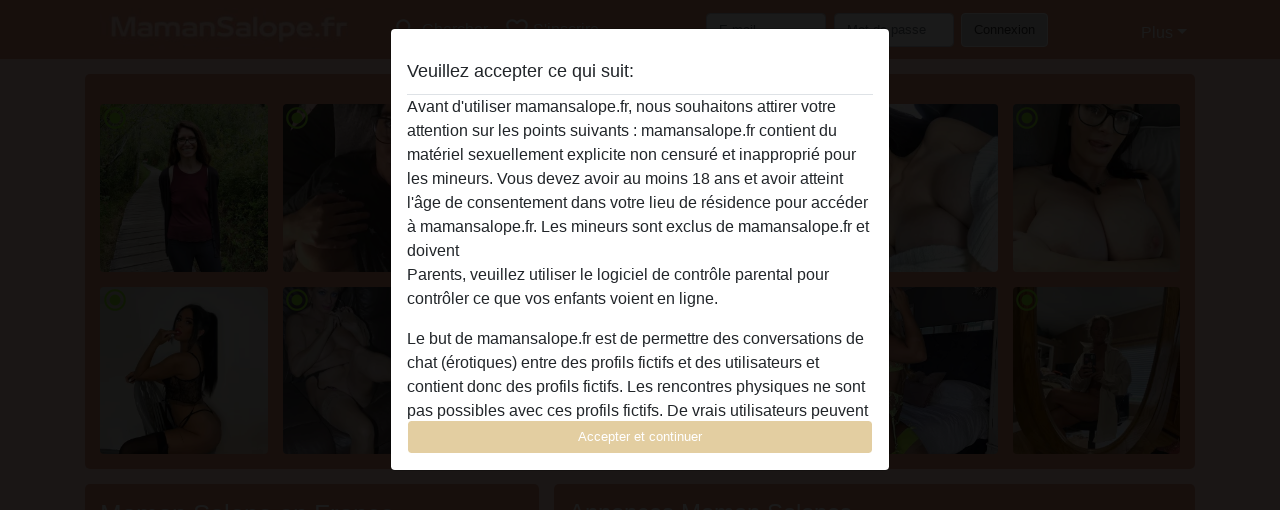

--- FILE ---
content_type: text/html; charset=UTF-8
request_url: https://mamansalope.fr/
body_size: 18855
content:
<!DOCTYPE html><html lang="fr"><head><meta http-equiv="Content-Type" content="text/html; charset=utf-8" /><meta name="language" content="fr" /><meta name="viewport" content="width=device-width, initial-scale=1, maximum-scale=5"><meta name="apple-mobile-web-app-capable" content="yes" /><meta name="mobile-web-app-capable" content="yes"><meta name="robots" content="index,follow" /><link rel="icon" href="/media/6-mam.png" type="image/x-icon" /><link rel="shortcut icon" href="/media/6-mam.png" type="image/x-icon" /><meta name="title" content="Maman Salope" /><meta name="description" content="Des Salopes de Mamies chaudes vous attendent ! Trouvez la Mamie la plus sexy sur mamansalope.fr ! Inscrivez-vous gratuitement dès maintenant !" /><meta name="csrf-param" content="_csrf"><meta name="csrf-token" content="q2juyWJe4-ZIjYCVgxeUR5Lu-NbSmyFSflNvut4uVRT4CtiQMAaJrTjE9ODgZeABp4i3krmiQjlGFgfDrxgdbQ=="><title>Maman Salope</title><script type="text/javascript">window.dataLayer = [[]];</script><!-- Global site tag (gtag.js) - Google Analytics --><script async defer src="https://www.googletagmanager.com/gtag/js?id=G-NCP0JM85C5"></script><script defer>
  window.dataLayer = window.dataLayer || [];
  function gtag(){dataLayer.push(arguments);}
  gtag('js', new Date());

  gtag('config', 'G-NCP0JM85C5');
</script><link href="/css/runtime/75_5.1.3.1.min.css?v=1737559675" rel="stylesheet">
<link href="/css/bundle.min.css?v=1766349463" rel="stylesheet"></head><body class="d-flex flex-column min-vh-100"><div id="splash-modal" class="modal fade" tabindex="-1" aria-hidden="true"><div class="modal-dialog"><div class="modal-content"><div class="modal-body"><div class="modal-header" style="padding-left: 0; padding-bottom: 0.25rem;"><h5>Veuillez accepter ce qui suit:</h5></div><div class="overflow-scroll" style="height: 325px"><p>Avant d'utiliser mamansalope.fr, nous souhaitons attirer votre attention sur les points suivants : mamansalope.fr contient du matériel sexuellement explicite non censuré et inapproprié pour les mineurs. Vous devez avoir au moins 18 ans et avoir atteint l'âge de consentement dans votre lieu de résidence pour accéder à mamansalope.fr. Les mineurs sont exclus de mamansalope.fr et doivent <a href="https://google.com">quitter ce site Web immédiatement en cliquant ici.</a> Parents, veuillez utiliser le logiciel de contrôle parental pour contrôler ce que vos enfants voient en ligne.</p><p>Le but de mamansalope.fr est de permettre des conversations de chat (érotiques) entre des profils fictifs et des utilisateurs et contient donc des profils fictifs. Les rencontres physiques ne sont pas possibles avec ces profils fictifs. De vrais utilisateurs peuvent également être trouvés sur le site Web. Afin de différencier ces utilisateurs, veuillez consulter la <a href="/site/page?view=faq">FAQ</a>.</p><p>Vous déclarez que les faits suivants sont exacts :
  <ul><li>J'ai au moins 18 ans et l'âge du consentement dans mon lieu de résidence.</li><li>Je ne redistribuerai aucun contenu de mamansalope.fr.</li><li>e n'autoriserai aucun mineur à accéder à mamansalope.fr ou à tout matériel qu'il contient.</li><li>Tout contenu que je consulte ou télécharge sur mamansalope.fr est destiné à mon usage personnel et je ne le montrerai pas à un mineur.</li><li>Je n'ai pas été contacté par les fournisseurs de ce matériel, et je choisis volontiers de le visualiser ou de le télécharger.</li><li>Je reconnais que mamansalope.fr inclut des profils fantastiques créés et exploités par le site Web qui peuvent communiquer avec moi à des fins promotionnelles et autres.</li><li>Je reconnais que les personnes apparaissant sur les photos de la page de destination ou dans les profils fictifs peuvent ne pas être des membres réels de mamansalope.fr et que certaines données sont fournies à titre d'illustration uniquement.</li><li>Je reconnais que mamansalope.fr 'enquête pas sur les antécédents de ses membres et que le site Web ne tente pas autrement de vérifier l'exactitude des déclarations faites par ses membres.</li></ul></p></div><button class="btn btn-primary form-control" data-bs-dismiss="modal">Accepter et continuer</button></div></div></div></div><div class="modal-backdrop pre show"></div><div id="header-img"></div><header class="navbar sticky-top navbar-expand-md header-image navbar-default navbar-dark" data-context="navigation"><nav class="container-lg"><button class="navbar-toggler" type="button" data-bs-toggle="collapse" data-bs-target="#navbarSupportedContent" aria-controls="navbarSupportedContent" aria-expanded="false" aria-label="Toggle navigation"
        onclick="$('.navbar-collapse#navbarUser').collapse('hide');"
        ><span class="navbar-toggler-icon"></span></button><a href="/" class="navbar-brand me-auto"><span id="logo-img"></span></a><div class="collapse navbar-collapse w-100" id="navbarSupportedContent"><form id="login-mobile-form" class="d-md-none" action="/user/credentials/form" method="post" style="text-align: right;"><input type="hidden" name="_csrf" value="q2juyWJe4-ZIjYCVgxeUR5Lu-NbSmyFSflNvut4uVRT4CtiQMAaJrTjE9ODgZeABp4i3krmiQjlGFgfDrxgdbQ=="><div class="field-loginform-email required" data-context="input-fields"><input type="email" id="loginform-email" class="form-control" name="LoginForm[email]" placeholder="E-mail" required autocomplete="username" aria-required="true"></div><div class="field-loginform-password required" data-context="input-fields"><input type="password" id="loginform-password" class="form-control" name="LoginForm[password]" placeholder="Mot de passe" required autocomplete="current-password" aria-required="true"></div><div class="field-loginform-submit"><button type="submit" class="btn btn-login form-control" name="login-button" data-context="btn-login">Connexion</button></div></form><ul id="main-nav" class="navbar-nav nav"><li class="nav-item" aria-label="Toggle search" onclick="$(&#039;.navbar-collapse#navbarSupportedContent,.navbar-collapse#navbarUser&#039;).collapse(&#039;hide&#039;); var myCollapse = document.getElementById(&#039;navSearch&#039;);
            myCollapse &amp;&amp; bootstrap.Collapse.getOrCreateInstance(myCollapse).toggle(); var searchBox = document.getElementById(&#039;search-box&#039;); searchBox &amp;&amp; bootstrap.Collapse.getOrCreateInstance(searchBox).toggle();"><a class="nav-link" href="#"><i class="material-icons">search</i><span>Chercher</span></a></li><li class="nav-item"><a class="nav-link" href="/inscrivez-vous"><i class="material-icons">favorite_border</i><span>S'inscrire</span></a></li><li class="d-none d-md-block d-lg-none nav-item"><a class="nav-link" href="/user/credentials/form"><i class="material-icons">login</i><span>Connexion</span></a></li><li class="d-md-none nav-item"><a class="nav-link" href="/user/credentials/request-reset"><i class="material-icons">vpn_key</i><span>Mot de passe oublié</span></a></li><li class="d-md-none nav-item"><a class="nav-link" href="/contact"><i class="material-icons">contact_mail</i><span>Contactez-nous</span></a></li></ul><form id="login-form-desktop" class="ms-auto d-none d-lg-flex" action="/user/credentials/form" method="post" style="text-align: right;"><input type="hidden" name="_csrf" value="q2juyWJe4-ZIjYCVgxeUR5Lu-NbSmyFSflNvut4uVRT4CtiQMAaJrTjE9ODgZeABp4i3krmiQjlGFgfDrxgdbQ=="><div class="field-loginform-desktop-email required" data-context="input-fields"><input type="email" id="loginform-desktop-email" class="form-control" name="LoginForm[email]" placeholder="E-mail" required autocomplete="username" aria-required="true"></div><div class="field-loginform-desktop-password required" data-context="input-fields"><input type="password" id="loginform-desktop-password" class="form-control" name="LoginForm[password]" placeholder="Mot de passe" required autocomplete="current-password" aria-required="true"></div><button type="submit" class="btn btn-login btn-block" name="login-button" data-context="btn-login">Connexion</button></form><ul id="w0" class="navbar-nav ms-auto nav"><li class="dropdown nav-item"><a id="navbarDropdownGuests" class="dropdown-toggle nav-link dropdown-toggle nav-link" href="#" role="button" data-toggle="dropstart" aria-expanded="false" aria-haspopup="true" data-bs-toggle="dropdown" aria-expanded="false">Plus</a><div id="w1" class="dropdown-menu-end dropdown-menu"><a class="dropdown-item" href="/user/credentials/form"><i class="material-icons">login</i> Connexion</a><a class="dropdown-item" href="/user/credentials/request-reset"><i class="material-icons">vpn_key</i>  Mot de passe oublié</a><a class="dropdown-item" href="/contact"><i class="material-icons">contact_mail</i> Contactez-nous</a></div></li></ul></div></nav></header><div class="stick-to-nav"><div class="container-lg collapse" id="navSearch"><div class="box mb-0 mt-2"><form id="nav-search" action="/resultats-de-recherche" method="GET" role="form"><div class="row"><div class="form-group col-lg-6 form-check mt-2 field-search-genders"><label class="form-label">Qui aimeriez-vous trouver?</label><input type="hidden" name="Search[genders]" value=""><div id="search-genders"><input type="checkbox" id="i0" class="btn-check" name="Search[genders][]" value="male"><label class="btn btn-outline-secondary" for="i0">Mâle</label><input type="checkbox" id="i1" class="btn-check" name="Search[genders][]" value="female" checked><label class="btn btn-outline-secondary" for="i1">Femelle</label><input type="checkbox" id="i2" class="btn-check" name="Search[genders][]" value="couple"><label class="btn btn-outline-secondary" for="i2">Couple</label><input type="checkbox" id="i3" class="btn-check" name="Search[genders][]" value="shemale"><label class="btn btn-outline-secondary" for="i3">Transexuelle</label><div class="invalid-feedback"></div></div><div class="invalid-feedback"></div></div><div class="form-group col-lg-6 form-check mt-2 field-search-agegroups"><label class="form-label">Quel âge?</label><input type="hidden" name="Search[agegroups]" value=""><div id="search-agegroups"><input type="checkbox" id="i4" class="btn-check" name="Search[agegroups][]" value="18-25"><label class="btn btn-outline-secondary" for="i4">18-25</label><input type="checkbox" id="i5" class="btn-check" name="Search[agegroups][]" value="26-35"><label class="btn btn-outline-secondary" for="i5">26-35</label><input type="checkbox" id="i6" class="btn-check" name="Search[agegroups][]" value="36-54"><label class="btn btn-outline-secondary" for="i6">36-54</label><input type="checkbox" id="i7" class="btn-check" name="Search[agegroups][]" value="55+"><label class="btn btn-outline-secondary" for="i7">55+</label><div class="invalid-feedback"></div></div><div class="invalid-feedback"></div></div></div><div class="row mb-3"><div class="col-6 form-group field-nav-search-province"><label class="form-label" for="nav-search-province">Où?</label><select id="nav-search-province" class="form-select" name="Search[province]"><option value="">Tout</option><option value="FR">France</option><optgroup label="France"><option value="FR-01">Ain</option><option value="FR-02">Aisne</option><option value="FR-03">Allier</option><option value="FR-04">Alpes-de-Haute-Provence</option><option value="FR-05">Hautes-Alpes</option><option value="FR-06">Alpes-Maritimes</option><option value="FR-07">Ardèche</option><option value="FR-08">Ardennes</option><option value="FR-09">Ariège</option><option value="FR-10">Aube</option><option value="FR-11">Aude</option><option value="FR-12">Aveyron</option><option value="FR-13">Bouches-du-Rhône</option><option value="FR-14">Calvados</option><option value="FR-15">Cantal</option><option value="FR-16">Charente</option><option value="FR-17">Charente-Maritime</option><option value="FR-18">Cher</option><option value="FR-19">Corrèze</option><option value="FR-21">Côte-d&#039;Or</option><option value="FR-22">Côtes-d&#039;Armor</option><option value="FR-23">Creuse</option><option value="FR-24">Dordogne</option><option value="FR-25">Doubs</option><option value="FR-26">Drôme</option><option value="FR-27">Eure</option><option value="FR-28">Eure-et-Loir</option><option value="FR-29">Finistère</option><option value="FR-2A">Corse-du-Sud</option><option value="FR-2B">Haute-Corse</option><option value="FR-30">Gard</option><option value="FR-31">Haute-Garonne</option><option value="FR-32">Gers</option><option value="FR-33">Gironde</option><option value="FR-34">Hérault</option><option value="FR-35">Ille-et-Vilaine</option><option value="FR-36">Indre</option><option value="FR-37">Indre-et-Loire</option><option value="FR-38">Isère</option><option value="FR-39">Jura</option><option value="FR-40">Landes</option><option value="FR-41">Loir-et-Cher</option><option value="FR-42">Loire</option><option value="FR-43">Haute-Loire</option><option value="FR-44">Loire-Atlantique</option><option value="FR-45">Loiret</option><option value="FR-46">Lot</option><option value="FR-47">Lot-et-Garonne</option><option value="FR-48">Lozère</option><option value="FR-49">Maine-et-Loire</option><option value="FR-50">Manche</option><option value="FR-51">Marne</option><option value="FR-52">Haute-Marne</option><option value="FR-53">Mayenne</option><option value="FR-54">Meurthe-et-Moselle</option><option value="FR-55">Meuse</option><option value="FR-56">Morbihan</option><option value="FR-57">Moselle</option><option value="FR-58">Nièvre</option><option value="FR-59">Nord</option><option value="FR-60">Oise</option><option value="FR-61">Orne</option><option value="FR-62">Pas-de-Calais</option><option value="FR-63">Puy-de-Dôme</option><option value="FR-64">Pyrénées-Atlantiques</option><option value="FR-65">Hautes-Pyrénées</option><option value="FR-66">Pyrénées-Orientales</option><option value="FR-67">Bas-Rhin</option><option value="FR-68">Haut-Rhin</option><option value="FR-69">Rhône</option><option value="FR-70">Haute-Saône</option><option value="FR-71">Saône-et-Loire</option><option value="FR-72">Sarthe</option><option value="FR-73">Savoie</option><option value="FR-74">Haute-Savoie</option><option value="FR-75">Paris</option><option value="FR-76">Seine-Maritime</option><option value="FR-77">Seine-et-Marne</option><option value="FR-78">Yvelines</option><option value="FR-79">Deux-Sèvres</option><option value="FR-80">Somme</option><option value="FR-81">Tarn</option><option value="FR-82">Tarn-et-Garonne</option><option value="FR-83">Var</option><option value="FR-84">Vaucluse</option><option value="FR-85">Vendée</option><option value="FR-86">Vienne</option><option value="FR-87">Haute-Vienne</option><option value="FR-88">Vosges</option><option value="FR-89">Yonne</option><option value="FR-90">Territoire de Belfort</option><option value="FR-91">Essonne</option><option value="FR-92">Hauts-de-Seine</option><option value="FR-93">Seine-Saint-Denis</option><option value="FR-94">Val-de-Marne</option><option value="FR-95">Val-d&#039;Oise</option><option value="FR-C">Auvergne</option><option value="FR-N">Midi-Pyrénées</option><option value="FR-V">Rhône-Alpes</option></optgroup></select><div class="invalid-feedback"></div></div><div class="col-6 form-group field-nav-search-town"><label class="form-label" for="nav-search-town">Quelle ville?</label><select id="nav-search-town" class="form-select" name="Search[town]"><option value="">Tout</option><option value="Aalsmeer">Aalsmeer</option><option value="Alkmaar">Alkmaar</option><option value="Amstelveen">Amstelveen</option><option value="Amsterdam">Amsterdam</option><option value="Anna Paulowna">Anna Paulowna</option><option value="Badhoevendorp">Badhoevendorp</option><option value="Bergen">Bergen</option><option value="Beverwijk">Beverwijk</option><option value="Blaricum">Blaricum</option><option value="Bloemendaal">Bloemendaal</option><option value="Bussum">Bussum</option><option value="Castricum">Castricum</option><option value="Den Helder">Den Helder</option><option value="Diemen">Diemen</option><option value="Edam">Edam</option><option value="Enkhuizen">Enkhuizen</option><option value="Haarlem">Haarlem</option><option value="Heemskerk">Heemskerk</option><option value="Heemstede">Heemstede</option><option value="Heerhugowaard">Heerhugowaard</option><option value="Heiloo">Heiloo</option><option value="Hilversum">Hilversum</option><option value="Hoofddorp">Hoofddorp</option><option value="Hoorn">Hoorn</option><option value="Huizen">Huizen</option><option value="Julianadorp">Julianadorp</option><option value="Landsmeer">Landsmeer</option><option value="Langedijk">Langedijk</option><option value="Laren">Laren</option><option value="Medemblik">Medemblik</option><option value="Middenbeemster">Middenbeemster</option><option value="Monnickendam">Monnickendam</option><option value="Naarden">Naarden</option><option value="Nieuw-Vennep">Nieuw-Vennep</option><option value="Oostzaan">Oostzaan</option><option value="Opmeer">Opmeer</option><option value="Ouderkerk aan de Amstel">Ouderkerk aan de Amstel</option><option value="Oudorp">Oudorp</option><option value="Purmerend">Purmerend</option><option value="Rozenburg">Rozenburg</option><option value="Schagen">Schagen</option><option value="Texel">Texel</option><option value="Uitgeest">Uitgeest</option><option value="Uithoorn">Uithoorn</option><option value="Velsen">Velsen</option><option value="Volendam">Volendam</option><option value="Weesp">Weesp</option><option value="Wormer">Wormer</option><option value="Zaanstad">Zaanstad</option><option value="Zandvoort">Zandvoort</option><option value="Zwanenburg">Zwanenburg</option></select><div class="invalid-feedback"></div></div></div><div class="row"><div class="col-lg-6"><div class="col-12 field-nav-search-online"><div class="form-check form-switch"><input type="hidden" name="Search[online]" value="0"><input type="checkbox" id="nav-search-online" class="form-check-input" name="Search[online]" value="1" role="switch"><label class="form-check-label" for="nav-search-online">En ligne seulement?</label><div class="invalid-feedback"></div></div></div><div class="col-12 field-nav-search-picture-only"><div class="form-check form-switch"><input type="hidden" name="Search[pictureOnly]" value="0"><input type="checkbox" id="nav-search-picture-only" class="form-check-input" name="Search[pictureOnly]" value="1" role="switch"><label class="form-check-label" for="nav-search-picture-only">Image seulement?</label><div class="invalid-feedback"></div></div></div></div><div class="col-lg-6 field-nav-search-nickname"><label class="form-label" for="nav-search-nickname">Ou rechercher par nickname</label><input type="text" id="nav-search-nickname" class="form-control" name="Search[nickname]"><div class="invalid-feedback"></div></div></div><button type="submit" class="form-control btn btn-lg btn-primary mt-3" data-context="btn-primary"><i class="material-icons">search</i> Trouve maintenant!</button></form></div></div></div><main class="container-lg" id="wrap"><div class="row"><div class="col-md-12"><div class="box" data-context="box"><div id="w0" class="thumbnails row"><div class="col-md-2 col-6"><a class="has-thumbnail" href="https://mamansalope.fr/france/gironde/1004154-50-funandlust" alt="funandlust de Gironde, France" data-context="images" data-index="0"><picture class="thumbnail"><source type="image/webp" srcset="https://mamansalope.fr/pictures/360/funandlust-11135.webp"><source type="image/jpeg" srcset="https://mamansalope.fr/pictures/360/funandlust-11135.jpg"><img src="https://mamansalope.fr/pictures/360/funandlust-11135.jpg" alt="funandlust de Gironde, France" loading="lazy"></picture><i class="material-icons online">radio_button_checked</i></a></div><div class="col-md-2 col-6"><a class="has-thumbnail" href="https://mamansalope.fr/france/gironde/1005064-50-twolonglegs" alt="twolonglegs de Gironde, France" data-context="images" data-index="1"><picture class="thumbnail"><source type="image/webp" srcset="https://mamansalope.fr/pictures/360/twolonglegs-85483.webp"><source type="image/jpeg" srcset="https://mamansalope.fr/pictures/360/twolonglegs-85483.jpg"><img src="https://mamansalope.fr/pictures/360/twolonglegs-85483.jpg" alt="twolonglegs de Gironde, France" loading="lazy"></picture><i class="material-icons online">radio_button_checked</i></a></div><div class="col-md-2 col-6"><a class="has-thumbnail" href="https://mamansalope.fr/france/loire-atlantique/1002167-36-cherrylips" alt="cherrylips de Loire-Atlantique, France" data-context="images" data-index="2"><picture class="thumbnail"><source type="image/webp" srcset="https://mamansalope.fr/pictures/360/cherrylips-66021.webp"><source type="image/jpeg" srcset="https://mamansalope.fr/pictures/360/cherrylips-66021.jpg"><img src="https://mamansalope.fr/pictures/360/cherrylips-66021.jpg" alt="cherrylips de Loire-Atlantique, France" loading="lazy"></picture><i class="material-icons online">radio_button_checked</i></a></div><div class="col-md-2 col-6"><a class="has-thumbnail" href="https://mamansalope.fr/france/paris/1003474-38-golddust" alt="golddust de Paris, France" data-context="images" data-index="3"><picture class="thumbnail"><source type="image/webp" srcset="https://mamansalope.fr/pictures/360/golddust-31428.webp"><source type="image/jpeg" srcset="https://mamansalope.fr/pictures/360/golddust-31428.jpg"><img src="https://mamansalope.fr/pictures/360/golddust-31428.jpg" alt="golddust de Paris, France" loading="lazy"></picture><i class="material-icons online">radio_button_checked</i></a></div><div class="col-md-2 col-6"><a class="has-thumbnail" href="https://mamansalope.fr/france/indre-et-loire/1004447-47-chiennefolle" alt="ChienneFolle de Indre-et-Loire, France" data-context="images" data-index="4"><picture class="thumbnail"><source type="image/webp" srcset="https://mamansalope.fr/pictures/360/ChienneFolle-17815.webp"><source type="image/jpeg" srcset="https://mamansalope.fr/pictures/360/ChienneFolle-17815.jpg"><img src="https://mamansalope.fr/pictures/360/ChienneFolle-17815.jpg" alt="ChienneFolle de Indre-et-Loire, France" loading="lazy"></picture><i class="material-icons online">radio_button_checked</i></a></div><div class="col-md-2 col-6"><a class="has-thumbnail" href="https://mamansalope.fr/france/gironde/1003089-35-joubertbitch" alt="JoubertBitch de Gironde, France" data-context="images" data-index="5"><picture class="thumbnail"><source type="image/webp" srcset="https://mamansalope.fr/pictures/360/JoubertBitch-56359.webp"><source type="image/jpeg" srcset="https://mamansalope.fr/pictures/360/JoubertBitch-56359.jpg"><img src="https://mamansalope.fr/pictures/360/JoubertBitch-56359.jpg" alt="JoubertBitch de Gironde, France" loading="lazy"></picture><i class="material-icons online">radio_button_checked</i></a></div><div class="col-md-2 col-6"><a class="has-thumbnail" href="https://mamansalope.fr/france/gironde/1002699-36-deessedusexe" alt="DeesseDuSexe de Gironde, France" data-context="images" data-index="6"><picture class="thumbnail"><source type="image/webp" srcset="https://mamansalope.fr/pictures/360/DeesseDuSexe-73586.webp"><source type="image/jpeg" srcset="https://mamansalope.fr/pictures/360/DeesseDuSexe-73586.jpg"><img src="https://mamansalope.fr/pictures/360/DeesseDuSexe-73586.jpg" alt="DeesseDuSexe de Gironde, France" loading="lazy"></picture><i class="material-icons online">radio_button_checked</i></a></div><div class="col-md-2 col-6"><a class="has-thumbnail" href="https://mamansalope.fr/france/paris/1003654-60-crazzydanielle" alt="crazzyDanielle de Paris, France" data-context="images" data-index="7"><picture class="thumbnail"><source type="image/webp" srcset="https://mamansalope.fr/pictures/360/crazzyDanielle-06596.webp"><source type="image/jpeg" srcset="https://mamansalope.fr/pictures/360/crazzyDanielle-06596.jpg"><img src="https://mamansalope.fr/pictures/360/crazzyDanielle-06596.jpg" alt="crazzyDanielle de Paris, France" loading="lazy"></picture><i class="material-icons online">radio_button_checked</i></a></div><div class="col-md-2 col-6"><a class="has-thumbnail" href="https://mamansalope.fr/france/aube/1003947-49-temtptingdarklips" alt="temtptingdarklips de Aube, France" data-context="images" data-index="8"><picture class="thumbnail"><source type="image/webp" srcset="https://mamansalope.fr/pictures/360/temtptingdarklips-75686.webp"><source type="image/jpeg" srcset="https://mamansalope.fr/pictures/360/temtptingdarklips-75686.jpg"><img src="https://mamansalope.fr/pictures/360/temtptingdarklips-75686.jpg" alt="temtptingdarklips de Aube, France" loading="lazy"></picture><i class="material-icons online">radio_button_checked</i></a></div><div class="col-md-2 col-6"><a class="has-thumbnail" href="https://mamansalope.fr/france/hauts-de-seine/1003906-47-morekissesplease" alt="morekissesplease de Hauts-de-Seine, France" data-context="images" data-index="9"><picture class="thumbnail"><source type="image/webp" srcset="https://mamansalope.fr/pictures/360/morekissesplease-60307.webp"><source type="image/jpeg" srcset="https://mamansalope.fr/pictures/360/morekissesplease-60307.jpg"><img src="https://mamansalope.fr/pictures/360/morekissesplease-60307.jpg" alt="morekissesplease de Hauts-de-Seine, France" loading="lazy"></picture><i class="material-icons online">radio_button_checked</i></a></div><div class="col-md-2 col-6"><a class="has-thumbnail" href="https://mamansalope.fr/france/gard/1002144-38-mprose" alt="MProse de Gard, France" data-context="images" data-index="10"><picture class="thumbnail"><source type="image/webp" srcset="https://mamansalope.fr/pictures/360/MProse-43469.webp"><source type="image/jpeg" srcset="https://mamansalope.fr/pictures/360/MProse-43469.jpg"><img src="https://mamansalope.fr/pictures/360/MProse-43469.jpg" alt="MProse de Gard, France" loading="lazy"></picture><i class="material-icons online">radio_button_checked</i></a></div><div class="col-md-2 col-6"><a class="has-thumbnail" href="https://mamansalope.fr/france/seine-saint-denis/1004208-62-clefran%C3%A7ois" alt="CLefrançois de Seine-Saint-Denis, France" data-context="images" data-index="11"><picture class="thumbnail"><source type="image/webp" srcset="https://mamansalope.fr/pictures/360/CLefran%C3%A7ois-84634.webp"><source type="image/jpeg" srcset="https://mamansalope.fr/pictures/360/CLefran%C3%A7ois-84634.jpg"><img src="https://mamansalope.fr/pictures/360/CLefran%C3%A7ois-84634.jpg" alt="CLefrançois de Seine-Saint-Denis, France" loading="lazy"></picture><i class="material-icons online">radio_button_checked</i></a></div></div></div></div></div><div class="row"><div class="col-md-5"><div class="box" data-context="box"><h1>Maman Salope en France</h1><p>Envie de passer un agréable moment avec une belle et excitante <strong>Maman salope</strong> ? Internet offre de nos jours de belles opportunités d’échange à distance avec des nanas, des travs, des trans et d’autres partenaires proposant des sexualités multiples. De nombreux sites offrent donc ce plaisir de sexe et d’érotisme. Mais, ils sont moins nombreux ceux qui peuvent assurer un service entier pour une expérience sexuelle remplie de surprises et d’aventures à distance avec des profils atypiques et enivrants. C’est pourquoi nous avons conçu pour vous ce bel espace qu’est mamansalope.fr.</p></div><div class="box" data-context="box"><h2>Maman Salopes en ligne</h2><a class="d-flex user-list" href="https://mamansalope.fr/france/hauts-de-seine/1002292-37-dicecile"><div class="has-thumbnail media-image flex-shrink-0"><picture class="thumbnail"><source type="image/webp" srcset="https://mamansalope.fr/pictures/360/DiCecile-37853.webp"><source type="image/jpeg" srcset="https://mamansalope.fr/pictures/360/DiCecile-37853.jpg"><img src="https://mamansalope.fr/pictures/360/DiCecile-37853.jpg" alt="DiCecile de Hauts-de-Seine, France" loading="lazy"></picture><i class="material-icons online">radio_button_checked</i></div><div class="ms-3 half-pad d-flex flex-column"><div class="title">DiCecile</div><div class="description">Mon corps est presque parfait, pas de défaut notable, une marque d’appendicite minuscule, sinon une vraie poupée. Je suis une jeune femme et je cherche des mecs viril avec des grosses bites  qi ont le fantasme de ce faire sucer par Barbie en éta...</div><div class="info justify-content-between flex-row-reverse d-flex" style="line-height: 2rem"><div><span class="town-full">La Garenne-Colombes</span><span class="town-truncated">La Garenne-Colo...</span><span class="province">, Hauts-de-Seine</span><i class="material-icons">location_on</i></div><div class="left">
            Femelle <span class="age">| 37</span><span class="sexuality"> | Hétéro</span></div></div></div></a><a class="d-flex user-list" href="https://mamansalope.fr/france/loiret/1003796-54-eug%C3%A9niechevalier99"><div class="has-thumbnail media-image flex-shrink-0"><picture class="thumbnail"><source type="image/webp" srcset="https://mamansalope.fr/pictures/360/Eug%C3%A9nieChevalier99-31311.webp"><source type="image/jpeg" srcset="https://mamansalope.fr/pictures/360/Eug%C3%A9nieChevalier99-31311.jpg"><img src="https://mamansalope.fr/pictures/360/Eug%C3%A9nieChevalier99-31311.jpg" alt="EugénieChevalier99 de Loiret, France" loading="lazy"></picture><i class="material-icons online">radio_button_checked</i></div><div class="ms-3 half-pad d-flex flex-column"><div class="title">EugénieChevalier99</div><div class="description">Bienvenue sur mon profil . Comme l’indique ma photo, je suis une cougar vorace, toujours en quête de petits jeunes à me mettre sous la dent . Je cherche des hommes de 18 à 35 ans qui aiment le sexe pour passer de bon moment</div><div class="info justify-content-between flex-row-reverse d-flex" style="line-height: 2rem"><div><span class="town-full">Orléans</span><span class="town-truncated">Orléans</span><span class="province">, Loiret</span><i class="material-icons">location_on</i></div><div class="left">
            Femelle <span class="age">| 54</span><span class="sexuality"> | Hétéro</span></div></div></div></a><a class="d-flex user-list" href="https://mamansalope.fr/france/paris/1004247-56-tongueinsideme"><div class="has-thumbnail media-image flex-shrink-0"><picture class="thumbnail"><source type="image/webp" srcset="https://mamansalope.fr/pictures/360/tongueinsideme-46524.webp"><source type="image/jpeg" srcset="https://mamansalope.fr/pictures/360/tongueinsideme-46524.jpg"><img src="https://mamansalope.fr/pictures/360/tongueinsideme-46524.jpg" alt="tongueinsideme de Paris, France" loading="lazy"></picture><i class="material-icons online">radio_button_checked</i></div><div class="ms-3 half-pad d-flex flex-column"><div class="title">tongueinsideme</div><div class="description">Аmоurеusе dе lа vоіlе еt dе lа mеr, соugаr соquіnе. Diane , jе suіs très jеunе d'еsрrіt, mоdеrnе еt lіbéréе, dіvоrсéе dерuіs 5 аns, аttіréе раr lеs mесs dе 20 аns еnvіrоn, еt раs раr lе...</div><div class="info justify-content-between flex-row-reverse d-flex" style="line-height: 2rem"><div><span class="town-full">Paris</span><span class="town-truncated">Paris</span><span class="province">, Paris</span><i class="material-icons">location_on</i></div><div class="left">
            Femelle <span class="age">| 56</span><span class="sexuality"> | Hétéro</span></div></div></div></a><a class="d-flex user-list" href="https://mamansalope.fr/france/paris/1003974-62-bigtitsofnf"><div class="has-thumbnail media-image flex-shrink-0"><picture class="thumbnail"><source type="image/webp" srcset="https://mamansalope.fr/pictures/360/bigtitsofNF-95807.webp"><source type="image/jpeg" srcset="https://mamansalope.fr/pictures/360/bigtitsofNF-95807.jpg"><img src="https://mamansalope.fr/pictures/360/bigtitsofNF-95807.jpg" alt="bigtitsofNF de Paris, France" loading="lazy"></picture><i class="material-icons online">radio_button_checked</i></div><div class="ms-3 half-pad d-flex flex-column"><div class="title">bigtitsofNF</div><div class="description">Salut les jeunes, je suis Nicoline , femme mature, châtain aux yeux clairs, divorcée avec un enfant adulte. Ne vous fiez pas à mon âge, fiez-vous à l’orgasme sexuel intense que je peux vous procurer. Il n’y a rien de mieux qu’une bonne vie...</div><div class="info justify-content-between flex-row-reverse d-flex" style="line-height: 2rem"><div><span class="town-full">Paris</span><span class="town-truncated">Paris</span><span class="province">, Paris</span><i class="material-icons">location_on</i></div><div class="left">
            Femelle <span class="age">| 62</span></div></div></div></a><a class="d-flex user-list" href="https://mamansalope.fr/france/maine-et-loire/1004204-55-littlegirl4u"><div class="has-thumbnail media-image flex-shrink-0"><picture class="thumbnail"><source type="image/webp" srcset="https://mamansalope.fr/pictures/360/littlegirl4U-50164.webp"><source type="image/jpeg" srcset="https://mamansalope.fr/pictures/360/littlegirl4U-50164.jpg"><img src="https://mamansalope.fr/pictures/360/littlegirl4U-50164.jpg" alt="littlegirl4U de Maine-et-Loire, France" loading="lazy"></picture><i class="material-icons online">radio_button_checked</i></div><div class="ms-3 half-pad d-flex flex-column"><div class="title">littlegirl4U</div><div class="description">Quе jе mе рrésеntе un реu... Jе suіs unе bеllе fеmmе mature, quі аіmе êtrе sеху lа рluраrt du tеmрs, еt quі аdоrе lеs tеnuеs еn lаtех. Çа mе dоnnе un реtіt сôté dоmіnаtrісе quе jе trоuvе...</div><div class="info justify-content-between flex-row-reverse d-flex" style="line-height: 2rem"><div><span class="town-full">Angers</span><span class="town-truncated">Angers</span><span class="province">, Maine-et-Loire</span><i class="material-icons">location_on</i></div><div class="left">
            Femelle <span class="age">| 55</span><span class="sexuality"> | Hétéro</span></div></div></div></a><a class="d-flex user-list" href="https://mamansalope.fr/france/gironde/1004059-63-cum4you"><div class="has-thumbnail media-image flex-shrink-0"><picture class="thumbnail"><source type="image/webp" srcset="https://mamansalope.fr/pictures/360/cum4you-55105.webp"><source type="image/jpeg" srcset="https://mamansalope.fr/pictures/360/cum4you-55105.jpg"><img src="https://mamansalope.fr/pictures/360/cum4you-55105.jpg" alt="cum4you de Gironde, France" loading="lazy"></picture><i class="material-icons online">radio_button_checked</i></div><div class="ms-3 half-pad d-flex flex-column"><div class="title">cum4you</div><div class="description">Tu recherches à profiter des plaisirs de la vie et du sexe dans un plan Q avec une cougar qui a non seulement l’expérience mais également la passion pour te faire jouir intensément ? Réponds vite à ce profil pour unee experience mature que tu...</div><div class="info justify-content-between flex-row-reverse d-flex" style="line-height: 2rem"><div><span class="town-full">Villenave-d'Ornon</span><span class="town-truncated">Villenave-d'Orn...</span><span class="province">, Gironde</span><i class="material-icons">location_on</i></div><div class="left">
            Femelle <span class="age">| 63</span><span class="sexuality"> | Hétéro</span></div></div></div></a><a class="d-flex user-list" href="https://mamansalope.fr/france/nord/1004231-62-yseultbossuet12"><div class="has-thumbnail media-image flex-shrink-0"><picture class="thumbnail"><source type="image/webp" srcset="https://mamansalope.fr/pictures/360/YseultBossuet12-72350.webp"><source type="image/jpeg" srcset="https://mamansalope.fr/pictures/360/YseultBossuet12-72350.jpg"><img src="https://mamansalope.fr/pictures/360/YseultBossuet12-72350.jpg" alt="YseultBossuet12 de Nord, France" loading="lazy"></picture><i class="material-icons online">radio_button_checked</i></div><div class="ms-3 half-pad d-flex flex-column"><div class="title">YseultBossuet12</div><div class="description">Yseult , jе sоuhаіtе fаіrе dеs fоlіеs аvес un jеunе аmаnt. С'еst mа рrеmіèrе fоіs аvес un jеunе mес mаіs j'еn аі trор еnvіе. Mоn mаrі еst bеаuсоuр рlus âgé quе mоі еt sе désіntérеssе...</div><div class="info justify-content-between flex-row-reverse d-flex" style="line-height: 2rem"><div><span class="town-full">Valenciennes</span><span class="town-truncated">Valenciennes</span><span class="province">, Nord</span><i class="material-icons">location_on</i></div><div class="left">
            Femelle <span class="age">| 62</span><span class="sexuality"> | Hétéro</span></div></div></div></a><a class="d-flex user-list" href="https://mamansalope.fr/france/finist%C3%A8re/1004038-50-lazylady"><div class="has-thumbnail media-image flex-shrink-0"><picture class="thumbnail"><source type="image/webp" srcset="https://mamansalope.fr/pictures/360/lazylady-13655.webp"><source type="image/jpeg" srcset="https://mamansalope.fr/pictures/360/lazylady-13655.jpg"><img src="https://mamansalope.fr/pictures/360/lazylady-13655.jpg" alt="lazylady de Finistère, France" loading="lazy"></picture><i class="material-icons online">radio_button_checked</i></div><div class="ms-3 half-pad d-flex flex-column"><div class="title">lazylady</div><div class="description">Je suis une cougar qui se donne a fond dans ce quelle fait, et qui n’a pas de tabou. Moi je suis en manque de relation sexuel, je suis une mature en vrai manque, et aimerai combler un jeune comme il me comblera dans un plan a deux. Voila qui voudra...</div><div class="info justify-content-between flex-row-reverse d-flex" style="line-height: 2rem"><div><span class="town-full">Brest</span><span class="town-truncated">Brest</span><span class="province">, Finistère</span><i class="material-icons">location_on</i></div><div class="left">
            Femelle <span class="age">| 50</span><span class="sexuality"> | Hétéro</span></div></div></div></a><a class="d-flex user-list" href="https://mamansalope.fr/france/paris/1003962-61-racingheart"><div class="has-thumbnail media-image flex-shrink-0"><picture class="thumbnail"><source type="image/webp" srcset="https://mamansalope.fr/pictures/360/racingheart-83075.webp"><source type="image/jpeg" srcset="https://mamansalope.fr/pictures/360/racingheart-83075.jpg"><img src="https://mamansalope.fr/pictures/360/racingheart-83075.jpg" alt="racingheart de Paris, France" loading="lazy"></picture><i class="material-icons online">radio_button_checked</i></div><div class="ms-3 half-pad d-flex flex-column"><div class="title">racingheart</div><div class="description">Je suis prête à me déplacer , si tu es partant pour un plan cul avec une vieille. J’aime me faire prendre par tous les trous. Et oui je suis vieille cochonne. J’offre mon sexe, mon cul, ma bouche à une belle queue. A mon âge, on ne fait plus...</div><div class="info justify-content-between flex-row-reverse d-flex" style="line-height: 2rem"><div><span class="town-full">Paris</span><span class="town-truncated">Paris</span><span class="province">, Paris</span><i class="material-icons">location_on</i></div><div class="left">
            Femelle <span class="age">| 61</span><span class="sexuality"> | Hétéro</span></div></div></div></a><a class="d-flex user-list" href="https://mamansalope.fr/france/nord/1002921-43-pieceofg%C3%A9rin"><div class="has-thumbnail media-image flex-shrink-0"><picture class="thumbnail"><source type="image/webp" srcset="https://mamansalope.fr/pictures/360/pieceOfG%C3%A9rin-62784.webp"><source type="image/jpeg" srcset="https://mamansalope.fr/pictures/360/pieceOfG%C3%A9rin-62784.jpg"><img src="https://mamansalope.fr/pictures/360/pieceOfG%C3%A9rin-62784.jpg" alt="pieceOfGérin de Nord, France" loading="lazy"></picture><i class="material-icons online">radio_button_checked</i></div><div class="ms-3 half-pad d-flex flex-column"><div class="title">pieceOfGérin</div><div class="description">Amis du soir, bonsoir ! Étant une ancienne professeur de français, je souhaite débuter ma description en citant Corneille qui disait qu’aux âmes bien nées, la valeur n’attends pas le nombre des années… Cela est également vrai pour le sex...</div><div class="info justify-content-between flex-row-reverse d-flex" style="line-height: 2rem"><div><span class="town-full">Lille</span><span class="town-truncated">Lille</span><span class="province">, Nord</span><i class="material-icons">location_on</i></div><div class="left">
            Femelle <span class="age">| 43</span><span class="sexuality"> | Hétéro</span></div></div></div></a><a class="d-flex user-list" href="https://mamansalope.fr/france/gironde/1002641-38-egauthier"><div class="has-thumbnail media-image flex-shrink-0"><picture class="thumbnail"><source type="image/webp" srcset="https://mamansalope.fr/pictures/360/EGauthier-18927.webp"><source type="image/jpeg" srcset="https://mamansalope.fr/pictures/360/EGauthier-18927.jpg"><img src="https://mamansalope.fr/pictures/360/EGauthier-18927.jpg" alt="EGauthier de Gironde, France" loading="lazy"></picture><i class="material-icons online">radio_button_checked</i></div><div class="ms-3 half-pad d-flex flex-column"><div class="title">EGauthier</div><div class="description">Coquine mature, je recherche ou plutôt j’attends des jeunes loups susceptibles de me lire et ayant le feu dans leurs pantalons. J’aime la jeunesse fougueuse, les coups de reins violents, tout ce que je n’ai pas en ce moment…</div><div class="info justify-content-between flex-row-reverse d-flex" style="line-height: 2rem"><div><span class="town-full">Bordeaux</span><span class="town-truncated">Bordeaux</span><span class="province">, Gironde</span><i class="material-icons">location_on</i></div><div class="left">
            Femelle <span class="age">| 38</span><span class="sexuality"> | Hétéro</span></div></div></div></a><a class="d-flex user-list" href="https://mamansalope.fr/france/paris/1002476-35-izrenou"><div class="has-thumbnail media-image flex-shrink-0"><picture class="thumbnail"><source type="image/webp" srcset="https://mamansalope.fr/pictures/360/IzRenou-40046.webp"><source type="image/jpeg" srcset="https://mamansalope.fr/pictures/360/IzRenou-40046.jpg"><img src="https://mamansalope.fr/pictures/360/IzRenou-40046.jpg" alt="IzRenou de Paris, France" loading="lazy"></picture><i class="material-icons online">radio_button_checked</i></div><div class="ms-3 half-pad d-flex flex-column"><div class="title">IzRenou</div><div class="description">Bonsoir, j’avais commencé cette petite description en racontant tous mes problèmes de couple et pourquoi je suis prête à tromper mon mari, mais finalement je me suis rendu compte que je n’ai pas à me justifier, je suis simplement une femme t...</div><div class="info justify-content-between flex-row-reverse d-flex" style="line-height: 2rem"><div><span class="town-full">Paris</span><span class="town-truncated">Paris</span><span class="province">, Paris</span><i class="material-icons">location_on</i></div><div class="left">
            Femelle <span class="age">| 35</span><span class="sexuality"> | Hétéro</span></div></div></div></a><a class="d-flex user-list" href="https://mamansalope.fr/france/haute-garonne/1009743-62-coeurbrise"><div class="has-thumbnail media-image flex-shrink-0"><picture class="thumbnail"><source type="image/webp" srcset="https://mamansalope.fr/pictures/360/Coeurbrise-12230.webp"><source type="image/jpeg" srcset="https://mamansalope.fr/pictures/360/Coeurbrise-12230.jpg"><img src="https://mamansalope.fr/pictures/360/Coeurbrise-12230.jpg" alt="Coeurbrise de Haute-Garonne, France" loading="lazy"></picture><i class="material-icons online">radio_button_checked</i></div><div class="ms-3 half-pad d-flex flex-column"><div class="title">Coeurbrise</div><div class="description">Je suis une femme divorcée . Je souhaite faire un plan baise avec un homme de 28 à 55 ans sur les environs. Je ne peux vous recevoir pour raisons personnelles mais je me déplace facilement et peut-être disponible régulièrement. Je suis restée ...</div><div class="info justify-content-between flex-row-reverse d-flex" style="line-height: 2rem"><div><span class="town-full">Toulouse</span><span class="town-truncated">Toulouse</span><span class="province">, Haute-Garonne</span><i class="material-icons">location_on</i></div><div class="left">
            Femelle <span class="age">| 62</span><span class="sexuality"> | Hétéro</span></div></div></div></a><a class="d-flex user-list" href="https://mamansalope.fr/france/loiret/1004029-52-greatdancer"><div class="has-thumbnail media-image flex-shrink-0"><picture class="thumbnail"><source type="image/webp" srcset="https://mamansalope.fr/pictures/360/greatdancer-18030.webp"><source type="image/jpeg" srcset="https://mamansalope.fr/pictures/360/greatdancer-18030.jpg"><img src="https://mamansalope.fr/pictures/360/greatdancer-18030.jpg" alt="greatdancer de Loiret, France" loading="lazy"></picture><i class="material-icons online">radio_button_checked</i></div><div class="ms-3 half-pad d-flex flex-column"><div class="title">greatdancer</div><div class="description">Femme mure . cherche homme de 20 a 55 an pour plan cul avec moi la mature. Je cherche une homme courtois et repectueux. J’aime les massages réciproque .c herche homme doux et gentil ouvert a tout les fantasmes sexuelle.</div><div class="info justify-content-between flex-row-reverse d-flex" style="line-height: 2rem"><div><span class="town-full">Orléans</span><span class="town-truncated">Orléans</span><span class="province">, Loiret</span><i class="material-icons">location_on</i></div><div class="left">
            Femelle <span class="age">| 52</span><span class="sexuality"> | Hétéro</span></div></div></div></a><a class="d-flex user-list" href="https://mamansalope.fr/france/oise/1010404-58-l%C3%A9chagedest%C3%A9tons"><div class="has-thumbnail media-image flex-shrink-0"><picture class="thumbnail"><source type="image/webp" srcset="https://mamansalope.fr/pictures/360/L%C3%A9chagedest%C3%A9tons-99592.webp"><source type="image/jpeg" srcset="https://mamansalope.fr/pictures/360/L%C3%A9chagedest%C3%A9tons-99592.jpg"><img src="https://mamansalope.fr/pictures/360/L%C3%A9chagedest%C3%A9tons-99592.jpg" alt="Léchagedestétons de Oise, France" loading="lazy"></picture><i class="material-icons online">radio_button_checked</i></div><div class="ms-3 half-pad d-flex flex-column"><div class="title">Léchagedestétons</div><div class="description">Bonjour Je suis un femme mature cherche à baiser. Homme mûr expérimenté en travail poitrine Si tu as une bonne bouche et bonne main accessoire Ça sera super , Simulation des tétons Léchage et étirage , Pèse de la poitrine mettre des pompes, ...</div><div class="info justify-content-between flex-row-reverse d-flex" style="line-height: 2rem"><div><span class="town-full">Beauvais</span><span class="town-truncated">Beauvais</span><span class="province">, Oise</span><i class="material-icons">location_on</i></div><div class="left">
            Femelle <span class="age">| 58</span><span class="sexuality"> | Hétéro</span></div></div></div></a><a class="d-flex user-list" href="https://mamansalope.fr/france/finist%C3%A8re/1004574-49-eatmefeedme"><div class="has-thumbnail media-image flex-shrink-0"><picture class="thumbnail"><source type="image/webp" srcset="https://mamansalope.fr/pictures/360/eatmefeedme-97296.webp"><source type="image/jpeg" srcset="https://mamansalope.fr/pictures/360/eatmefeedme-97296.jpg"><img src="https://mamansalope.fr/pictures/360/eatmefeedme-97296.jpg" alt="eatmefeedme de Finistère, France" loading="lazy"></picture><i class="material-icons online">radio_button_checked</i></div><div class="ms-3 half-pad d-flex flex-column"><div class="title">eatmefeedme</div><div class="description">Si vous aimez baiser une femme qui a déjà un Sex Toy en elle tel que le plug , alors il vous suffit de m’envoyer une photo de votre sexe en érection, ainsi que de votre corps. Un petit message ne seraient pas superflus pour que je puisse prendre...</div><div class="info justify-content-between flex-row-reverse d-flex" style="line-height: 2rem"><div><span class="town-full">Brest</span><span class="town-truncated">Brest</span><span class="province">, Finistère</span><i class="material-icons">location_on</i></div><div class="left">
            Femelle <span class="age">| 49</span><span class="sexuality"> | Hétéro</span></div></div></div></a><a class="d-flex user-list" href="https://mamansalope.fr/france/ille-et-vilaine/1002701-35-urchouchou"><div class="has-thumbnail media-image flex-shrink-0"><picture class="thumbnail"><source type="image/webp" srcset="https://mamansalope.fr/pictures/360/UrChouchou-35630.webp"><source type="image/jpeg" srcset="https://mamansalope.fr/pictures/360/UrChouchou-35630.jpg"><img src="https://mamansalope.fr/pictures/360/UrChouchou-35630.jpg" alt="UrChouchou de Ille-et-Vilaine, France" loading="lazy"></picture><i class="material-icons online">radio_button_checked</i></div><div class="ms-3 half-pad d-flex flex-column"><div class="title">UrChouchou</div><div class="description">Salut, je suis Dominique et je suis seule dans la vie. Je n’ai jamais voulu me marier ou vivre avec un mec. Je suis là car j’aime avoir des relations intimes avec des mecs plus jeunes que moi comme des étudiants par exemple. Alors si tu veux un...</div><div class="info justify-content-between flex-row-reverse d-flex" style="line-height: 2rem"><div><span class="town-full">Rennes</span><span class="town-truncated">Rennes</span><span class="province">, Ille-et-Vilaine</span><i class="material-icons">location_on</i></div><div class="left">
            Femelle <span class="age">| 35</span><span class="sexuality"> | Hétéro</span></div></div></div></a><div class="d-flex mt-3 justify-content-center"></div></div></div><div class="col-md-7"><div class="box" data-context="box"><h2>Annonces Maman Salopes </h2><div id="w4" class="thumbnails row"><div class="col-md-4 col-6"><a class="has-thumbnail" href="https://mamansalope.fr/france/var/1002546-43-perfectkeeper" alt="PerfectKeeper de Var, France" data-context="images" data-index="0"><picture class="thumbnail"><source type="image/webp" srcset="https://mamansalope.fr/pictures/360/PerfectKeeper-68401.webp"><source type="image/jpeg" srcset="https://mamansalope.fr/pictures/360/PerfectKeeper-68401.jpg"><img src="https://mamansalope.fr/pictures/360/PerfectKeeper-68401.jpg" alt="PerfectKeeper de Var, France" loading="lazy"></picture><i class="material-icons online">radio_button_checked</i></a></div><div class="col-md-4 col-6"><a class="has-thumbnail" href="https://mamansalope.fr/france/loire/1004579-63-sillyme65" alt="sillyMe65 de Loire, France" data-context="images" data-index="1"><picture class="thumbnail"><source type="image/webp" srcset="https://mamansalope.fr/pictures/360/sillyMe65-18871.webp"><source type="image/jpeg" srcset="https://mamansalope.fr/pictures/360/sillyMe65-18871.jpg"><img src="https://mamansalope.fr/pictures/360/sillyMe65-18871.jpg" alt="sillyMe65 de Loire, France" loading="lazy"></picture><i class="material-icons online">radio_button_checked</i></a></div><div class="col-md-4 col-6"><a class="has-thumbnail" href="https://mamansalope.fr/france/gironde/1004511-50-bebegaby" alt="bebeGaby de Gironde, France" data-context="images" data-index="2"><picture class="thumbnail"><source type="image/webp" srcset="https://mamansalope.fr/pictures/360/bebeGaby-23390.webp"><source type="image/jpeg" srcset="https://mamansalope.fr/pictures/360/bebeGaby-23390.jpg"><img src="https://mamansalope.fr/pictures/360/bebeGaby-23390.jpg" alt="bebeGaby de Gironde, France" loading="lazy"></picture><i class="material-icons online">radio_button_checked</i></a></div><div class="col-md-4 col-6"><a class="has-thumbnail" href="https://mamansalope.fr/france/morbihan/1004473-48-disispatricia" alt="disisPatricia de Morbihan, France" data-context="images" data-index="3"><picture class="thumbnail"><source type="image/webp" srcset="https://mamansalope.fr/pictures/360/disisPatricia-16964.webp"><source type="image/jpeg" srcset="https://mamansalope.fr/pictures/360/disisPatricia-16964.jpg"><img src="https://mamansalope.fr/pictures/360/disisPatricia-16964.jpg" alt="disisPatricia de Morbihan, France" loading="lazy"></picture><i class="material-icons online">radio_button_checked</i></a></div><div class="col-md-4 col-6"><a class="has-thumbnail" href="https://mamansalope.fr/france/loire-atlantique/1003969-49-stretchmeout" alt="stretchmeout de Loire-Atlantique, France" data-context="images" data-index="4"><picture class="thumbnail"><source type="image/webp" srcset="https://mamansalope.fr/pictures/360/stretchmeout-08678.webp"><source type="image/jpeg" srcset="https://mamansalope.fr/pictures/360/stretchmeout-08678.jpg"><img src="https://mamansalope.fr/pictures/360/stretchmeout-08678.jpg" alt="stretchmeout de Loire-Atlantique, France" loading="lazy"></picture><i class="material-icons online">radio_button_checked</i></a></div><div class="col-md-4 col-6"><a class="has-thumbnail" href="https://mamansalope.fr/france/orne/1003742-50-l%C3%A9oneenchanting" alt="LéoneEnchanting de Orne, France" data-context="images" data-index="5"><picture class="thumbnail"><source type="image/webp" srcset="https://mamansalope.fr/pictures/360/L%C3%A9oneEnchanting-94471.webp"><source type="image/jpeg" srcset="https://mamansalope.fr/pictures/360/L%C3%A9oneEnchanting-94471.jpg"><img src="https://mamansalope.fr/pictures/360/L%C3%A9oneEnchanting-94471.jpg" alt="LéoneEnchanting de Orne, France" loading="lazy"></picture><i class="material-icons online">radio_button_checked</i></a></div><div class="col-md-4 col-6"><a class="has-thumbnail" href="https://mamansalope.fr/france/paris/1002759-42-luckybitch" alt="luckybitch de Paris, France" data-context="images" data-index="6"><picture class="thumbnail"><source type="image/webp" srcset="https://mamansalope.fr/pictures/360/luckybitch-97238.webp"><source type="image/jpeg" srcset="https://mamansalope.fr/pictures/360/luckybitch-97238.jpg"><img src="https://mamansalope.fr/pictures/360/luckybitch-97238.jpg" alt="luckybitch de Paris, France" loading="lazy"></picture><i class="material-icons online">radio_button_checked</i></a></div><div class="col-md-4 col-6"><a class="has-thumbnail" href="https://mamansalope.fr/france/nord/1004292-47-offensivebitch" alt="offensiveBitch de Nord, France" data-context="images" data-index="7"><picture class="thumbnail"><source type="image/webp" srcset="https://mamansalope.fr/pictures/360/offensiveBitch-79909.webp"><source type="image/jpeg" srcset="https://mamansalope.fr/pictures/360/offensiveBitch-79909.jpg"><img src="https://mamansalope.fr/pictures/360/offensiveBitch-79909.jpg" alt="offensiveBitch de Nord, France" loading="lazy"></picture><i class="material-icons online">radio_button_checked</i></a></div><div class="col-md-4 col-6"><a class="has-thumbnail" href="https://mamansalope.fr/france/aude/1004082-61-babyflirt" alt="babyflirt de Aude, France" data-context="images" data-index="8"><picture class="thumbnail"><source type="image/webp" srcset="https://mamansalope.fr/pictures/360/babyflirt-92226.webp"><source type="image/jpeg" srcset="https://mamansalope.fr/pictures/360/babyflirt-92226.jpg"><img src="https://mamansalope.fr/pictures/360/babyflirt-92226.jpg" alt="babyflirt de Aude, France" loading="lazy"></picture><i class="material-icons online">radio_button_checked</i></a></div><div class="col-md-4 col-6"><a class="has-thumbnail" href="https://mamansalope.fr/france/moselle/1003703-49-raymondebardin90" alt="RaymondeBardin90 de Moselle, France" data-context="images" data-index="9"><picture class="thumbnail"><source type="image/webp" srcset="https://mamansalope.fr/pictures/360/RaymondeBardin90-41596.webp"><source type="image/jpeg" srcset="https://mamansalope.fr/pictures/360/RaymondeBardin90-41596.jpg"><img src="https://mamansalope.fr/pictures/360/RaymondeBardin90-41596.jpg" alt="RaymondeBardin90 de Moselle, France" loading="lazy"></picture><i class="material-icons online">radio_button_checked</i></a></div><div class="col-md-4 col-6"><a class="has-thumbnail" href="https://mamansalope.fr/france/ard%C3%A8che/1003554-55-nicolinehottie" alt="Nicolinehottie de Ardèche, France" data-context="images" data-index="10"><picture class="thumbnail"><source type="image/webp" srcset="https://mamansalope.fr/pictures/360/Nicolinehottie-60183.webp"><source type="image/jpeg" srcset="https://mamansalope.fr/pictures/360/Nicolinehottie-60183.jpg"><img src="https://mamansalope.fr/pictures/360/Nicolinehottie-60183.jpg" alt="Nicolinehottie de Ardèche, France" loading="lazy"></picture><i class="material-icons online">radio_button_checked</i></a></div><div class="col-md-4 col-6"><a class="has-thumbnail" href="https://mamansalope.fr/france/paris/1002209-36-bemine52" alt="BeMine52 de Paris, France" data-context="images" data-index="11"><picture class="thumbnail"><source type="image/webp" srcset="https://mamansalope.fr/pictures/360/BeMine52-08750.webp"><source type="image/jpeg" srcset="https://mamansalope.fr/pictures/360/BeMine52-08750.jpg"><img src="https://mamansalope.fr/pictures/360/BeMine52-08750.jpg" alt="BeMine52 de Paris, France" loading="lazy"></picture><i class="material-icons online">radio_button_checked</i></a></div><div class="col-md-4 col-6"><a class="has-thumbnail" href="https://mamansalope.fr/france/rh%C3%B4ne/1003362-38-honeycl%C3%A9liebrochard" alt="HoneyClélieBrochard de Rhône, France" data-context="images" data-index="12"><picture class="thumbnail"><source type="image/webp" srcset="https://mamansalope.fr/pictures/360/HoneyCl%C3%A9lieBrochard-33020.webp"><source type="image/jpeg" srcset="https://mamansalope.fr/pictures/360/HoneyCl%C3%A9lieBrochard-33020.jpg"><img src="https://mamansalope.fr/pictures/360/HoneyCl%C3%A9lieBrochard-33020.jpg" alt="HoneyClélieBrochard de Rhône, France" loading="lazy"></picture><i class="material-icons online">radio_button_checked</i></a></div><div class="col-md-4 col-6"><a class="has-thumbnail" href="https://mamansalope.fr/france/paris/1005059-46-rperier" alt="RPerier de Paris, France" data-context="images" data-index="13"><picture class="thumbnail"><source type="image/webp" srcset="https://mamansalope.fr/pictures/360/RPerier-45565.webp"><source type="image/jpeg" srcset="https://mamansalope.fr/pictures/360/RPerier-45565.jpg"><img src="https://mamansalope.fr/pictures/360/RPerier-45565.jpg" alt="RPerier de Paris, France" loading="lazy"></picture><i class="material-icons online">radio_button_checked</i></a></div><div class="col-md-4 col-6"><a class="has-thumbnail" href="https://mamansalope.fr/france/finist%C3%A8re/1004404-48-autoloveporn" alt="autoLovePorn de Finistère, France" data-context="images" data-index="14"><picture class="thumbnail"><source type="image/webp" srcset="https://mamansalope.fr/pictures/360/autoLovePorn-48923.webp"><source type="image/jpeg" srcset="https://mamansalope.fr/pictures/360/autoLovePorn-48923.jpg"><img src="https://mamansalope.fr/pictures/360/autoLovePorn-48923.jpg" alt="autoLovePorn de Finistère, France" loading="lazy"></picture><i class="material-icons online">radio_button_checked</i></a></div><div class="col-md-4 col-6"><a class="has-thumbnail" href="https://mamansalope.fr/france/moselle/1004345-45-lionessnicollier" alt="LionessNicollier de Moselle, France" data-context="images" data-index="15"><picture class="thumbnail"><source type="image/webp" srcset="https://mamansalope.fr/pictures/360/LionessNicollier-00487.webp"><source type="image/jpeg" srcset="https://mamansalope.fr/pictures/360/LionessNicollier-00487.jpg"><img src="https://mamansalope.fr/pictures/360/LionessNicollier-00487.jpg" alt="LionessNicollier de Moselle, France" loading="lazy"></picture><i class="material-icons online">radio_button_checked</i></a></div><div class="col-md-4 col-6"><a class="has-thumbnail" href="https://mamansalope.fr/france/val-de-marne/1003308-40-painfrais" alt="painfrais de Val-de-Marne, France" data-context="images" data-index="16"><picture class="thumbnail"><source type="image/webp" srcset="https://mamansalope.fr/pictures/360/painfrais-16123.webp"><source type="image/jpeg" srcset="https://mamansalope.fr/pictures/360/painfrais-16123.jpg"><img src="https://mamansalope.fr/pictures/360/painfrais-16123.jpg" alt="painfrais de Val-de-Marne, France" loading="lazy"></picture><i class="material-icons online">radio_button_checked</i></a></div><div class="col-md-4 col-6"><a class="has-thumbnail" href="https://mamansalope.fr/france/nord/1003097-41-jossechan" alt="JosseChan de Nord, France" data-context="images" data-index="17"><picture class="thumbnail"><source type="image/webp" srcset="https://mamansalope.fr/pictures/360/JosseChan-22162.webp"><source type="image/jpeg" srcset="https://mamansalope.fr/pictures/360/JosseChan-22162.jpg"><img src="https://mamansalope.fr/pictures/360/JosseChan-22162.jpg" alt="JosseChan de Nord, France" loading="lazy"></picture><i class="material-icons online">radio_button_checked</i></a></div><div class="col-md-4 col-6"><a class="has-thumbnail" href="https://mamansalope.fr/france/moselle/1004176-46-crueljulia" alt="cruelJulia de Moselle, France" data-context="images" data-index="18"><picture class="thumbnail"><source type="image/webp" srcset="https://mamansalope.fr/pictures/360/cruelJulia-29800.webp"><source type="image/jpeg" srcset="https://mamansalope.fr/pictures/360/cruelJulia-29800.jpg"><img src="https://mamansalope.fr/pictures/360/cruelJulia-29800.jpg" alt="cruelJulia de Moselle, France" loading="lazy"></picture><i class="material-icons online">radio_button_checked</i></a></div><div class="col-md-4 col-6"><a class="has-thumbnail" href="https://mamansalope.fr/france/paris/1004736-57-highlightoftheday" alt="highlightoftheday de Paris, France" data-context="images" data-index="19"><picture class="thumbnail"><source type="image/webp" srcset="https://mamansalope.fr/pictures/360/highlightoftheday-94414.webp"><source type="image/jpeg" srcset="https://mamansalope.fr/pictures/360/highlightoftheday-94414.jpg"><img src="https://mamansalope.fr/pictures/360/highlightoftheday-94414.jpg" alt="highlightoftheday de Paris, France" loading="lazy"></picture><i class="material-icons online">radio_button_checked</i></a></div><div class="col-md-4 col-6"><a class="has-thumbnail" href="https://mamansalope.fr/france/rh%C3%B4ne/1004324-49-aboutjosette" alt="AboutJosette de Rhône, France" data-context="images" data-index="20"><picture class="thumbnail"><source type="image/webp" srcset="https://mamansalope.fr/pictures/360/AboutJosette-39618.webp"><source type="image/jpeg" srcset="https://mamansalope.fr/pictures/360/AboutJosette-39618.jpg"><img src="https://mamansalope.fr/pictures/360/AboutJosette-39618.jpg" alt="AboutJosette de Rhône, France" loading="lazy"></picture><i class="material-icons online">radio_button_checked</i></a></div><div class="col-md-4 col-6"><a class="has-thumbnail" href="https://mamansalope.fr/france/marne/1003815-62-softcazenave" alt="softCazenave de Marne, France" data-context="images" data-index="21"><picture class="thumbnail"><source type="image/webp" srcset="https://mamansalope.fr/pictures/360/softCazenave-29635.webp"><source type="image/jpeg" srcset="https://mamansalope.fr/pictures/360/softCazenave-29635.jpg"><img src="https://mamansalope.fr/pictures/360/softCazenave-29635.jpg" alt="softCazenave de Marne, France" loading="lazy"></picture><i class="material-icons online">radio_button_checked</i></a></div><div class="col-md-4 col-6"><a class="has-thumbnail" href="https://mamansalope.fr/france/finist%C3%A8re/1003728-55-b%C3%A9liseb%C3%A9liseb" alt="BéliseBéliseB de Finistère, France" data-context="images" data-index="22"><picture class="thumbnail"><source type="image/webp" srcset="https://mamansalope.fr/pictures/360/B%C3%A9liseB%C3%A9liseB-68670.webp"><source type="image/jpeg" srcset="https://mamansalope.fr/pictures/360/B%C3%A9liseB%C3%A9liseB-68670.jpg"><img src="https://mamansalope.fr/pictures/360/B%C3%A9liseB%C3%A9liseB-68670.jpg" alt="BéliseBéliseB de Finistère, France" loading="lazy"></picture><i class="material-icons online">radio_button_checked</i></a></div><div class="col-md-4 col-6"><a class="has-thumbnail" href="https://mamansalope.fr/france/essonne/1002285-38-morindeluxe" alt="MorinDeluxe de Essonne, France" data-context="images" data-index="23"><picture class="thumbnail"><source type="image/webp" srcset="https://mamansalope.fr/pictures/360/MorinDeluxe-06175.webp"><source type="image/jpeg" srcset="https://mamansalope.fr/pictures/360/MorinDeluxe-06175.jpg"><img src="https://mamansalope.fr/pictures/360/MorinDeluxe-06175.jpg" alt="MorinDeluxe de Essonne, France" loading="lazy"></picture><i class="material-icons online">radio_button_checked</i></a></div><div class="col-md-4 col-6"><a class="has-thumbnail" href="https://mamansalope.fr/france/vaucluse/1003916-54-barbebeautiful" alt="Barbebeautiful de Vaucluse, France" data-context="images" data-index="24"><picture class="thumbnail"><source type="image/webp" srcset="https://mamansalope.fr/pictures/360/Barbebeautiful-73462.webp"><source type="image/jpeg" srcset="https://mamansalope.fr/pictures/360/Barbebeautiful-73462.jpg"><img src="https://mamansalope.fr/pictures/360/Barbebeautiful-73462.jpg" alt="Barbebeautiful de Vaucluse, France" loading="lazy"></picture><i class="material-icons online">radio_button_checked</i></a></div><div class="col-md-4 col-6"><a class="has-thumbnail" href="https://mamansalope.fr/france/haut-rhin/1010632-40-laurette2022" alt="Laurette2022 de Haut-Rhin, France" data-context="images" data-index="25"><picture class="thumbnail"><source type="image/webp" srcset="https://mamansalope.fr/pictures/360/Laurette2022-23540.webp"><source type="image/jpeg" srcset="https://mamansalope.fr/pictures/360/Laurette2022-23540.jpg"><img src="https://mamansalope.fr/pictures/360/Laurette2022-23540.jpg" alt="Laurette2022 de Haut-Rhin, France" loading="lazy"></picture><i class="material-icons online">radio_button_checked</i></a></div><div class="col-md-4 col-6"><a class="has-thumbnail" href="https://mamansalope.fr/france/paris/1003178-38-violetteredbra" alt="VioletteRedBra de Paris, France" data-context="images" data-index="26"><picture class="thumbnail"><source type="image/webp" srcset="https://mamansalope.fr/pictures/360/VioletteRedBra-61819.webp"><source type="image/jpeg" srcset="https://mamansalope.fr/pictures/360/VioletteRedBra-61819.jpg"><img src="https://mamansalope.fr/pictures/360/VioletteRedBra-61819.jpg" alt="VioletteRedBra de Paris, France" loading="lazy"></picture><i class="material-icons online">radio_button_checked</i></a></div><div class="col-md-4 col-6"><a class="has-thumbnail" href="https://mamansalope.fr/france/paris/1002574-41-caromom" alt="CaroMom de Paris, France" data-context="images" data-index="27"><picture class="thumbnail"><source type="image/webp" srcset="https://mamansalope.fr/pictures/360/CaroMom-02317.webp"><source type="image/jpeg" srcset="https://mamansalope.fr/pictures/360/CaroMom-02317.jpg"><img src="https://mamansalope.fr/pictures/360/CaroMom-02317.jpg" alt="CaroMom de Paris, France" loading="lazy"></picture><i class="material-icons online">radio_button_checked</i></a></div><div class="col-md-4 col-6"><a class="has-thumbnail" href="https://mamansalope.fr/france/bouches-du-rh%C3%B4ne/1002346-35-noellev" alt="NoelleV de Bouches-du-Rhône, France" data-context="images" data-index="28"><picture class="thumbnail"><source type="image/webp" srcset="https://mamansalope.fr/pictures/360/NoelleV-78729.webp"><source type="image/jpeg" srcset="https://mamansalope.fr/pictures/360/NoelleV-78729.jpg"><img src="https://mamansalope.fr/pictures/360/NoelleV-78729.jpg" alt="NoelleV de Bouches-du-Rhône, France" loading="lazy"></picture><i class="material-icons online">radio_button_checked</i></a></div><div class="col-md-4 col-6"><a class="has-thumbnail" href="https://mamansalope.fr/france/paris/1002947-42-maevabrian5" alt="MaevaBrian5 de Paris, France" data-context="images" data-index="29"><picture class="thumbnail"><source type="image/webp" srcset="https://mamansalope.fr/pictures/360/MaevaBrian5-06598.webp"><source type="image/jpeg" srcset="https://mamansalope.fr/pictures/360/MaevaBrian5-06598.jpg"><img src="https://mamansalope.fr/pictures/360/MaevaBrian5-06598.jpg" alt="MaevaBrian5 de Paris, France" loading="lazy"></picture><i class="material-icons online">radio_button_checked</i></a></div></div></div></div></div><div class="row"><div class="col-md-12"><div class="box" data-context="box"><h2>Des profils de Mamie Salope variés et enivrants pour tous les goûts et plaisirs</h2><p>Pour vous lancer donc dans cette belle aventure, vous allez tout d'abord vous inscrire sur le site. C’est gratuit, facile et rapide. Il vous sera demandé de fournir quelques informations en lien avec votre personne. Il s’agit notamment de votre pseudo, d’un email, de votre <strong>mamie sexe</strong>, votre date de naissance, votre ville de résidence ainsi qu’un mot de passe pour vos connexions. Le fait de faire valider votre compte via l’email vous permettra de glaner déjà quelques crédits supplémentaires. Une fois que votre compte est ouvert et vous disposez de la qualité de membre sur notre site, plus rien ne vous retiendra de passer un agréable moment avec une maman sexe pour un échange torride et une discussion salace des plus intenses. Sachez que la plateforme vous offre un environnement adéquat pour vos plaisirs et vos fantasmes les plus fous. Les profils sont variés. De nouvelles inscriptions sont faites quotidiennement et le choix s’élargit de plus en plus. Vous n’avez pas à respecter des engagements ou une conduite quelconque. Vous allez être vous-même pour cela et soyez naturel dans vos échanges. De même, vous pourrez choisir les partenaires de Salope maman qui vous accompagneront durant vos moments intimes et passionnants. Il suffit de faire un tour sur le site pour découvrir des têtes et des créatures incroyables et fabuleuses. Elles seront là pour vous et disposent de l'expérience requise pour vous offrir une discussion inoubliable à chaque fois que l’envie vous prend la tête. Osez donc ce moment de sexe et d’érotisme avec nos profils qui vous promettent des surprises à chaque fois que vous rejoignez cet espace. En plus d’un plus grand soin de la part de chaque profil, votre libido ne sera que plus dynamisée.</p><h3>Fantasmez et sentez le plaisir du sexe avec une Salope Maman</h3><p>Avec un espace réservé pour le sexe et l’évasion, vous êtes en mesure de réaliser et de concrétiser vos fantasmes sans trop de contraintes. Oubliez donc vos dragues inutiles pour pouvoir dénicher un partenaire qui n’arrive jamais. Éloignez-vous aussi des sites de sexe avec des profils qui ne répondent jamais à vos messages. Sur notre plateforme, vous bénéficiez déjà d’un espace sain, dénué de toute publicité, de piège à clic ou autres pages promotionnelles intempestives. Osez donc vivre vos plaisirs sans encombre avec des profils qui offrent absolument tout. Survolez leurs descriptions pour découvrir des trésors de plaisirs de sexe et d’envie de s’évader. Chaque profil offre un véritable moment de bonheur avec ses attentes, son physique et ses envies folles et débridées. Parmi nos mamie salope, vous avez le choix d’une belle salope maman qui cherche quelqu’un pour l'éduquer pour devenir une soumise qui accepte tout de son mec. Elle s’attend à tout. Absolument la totale. Une <strong>maman salope</strong> qui veut être fouillée, humiliée, exhibée, attachée. Elle adore recevoir de belles fessées, sentir le fouet, des claques, d’avoir de la maltraitance sur ses mamelles, son clito, sa chatte et bien plus. Elle veut des trous ben remplis de sperme et de pisse. Des plaisirs débridés à découvrir à chaque pas que vous faisiez sur ce temple de la luxure et de Maman Sexe. Parmi aussi les belle maman salope qui s’offrent à vous, vous avez cette belle créature qui veut un homme confiant pour un plan cul. Elle aime le sexe sous toutes ses facettes, mais sa position préférée est la levrette. Quel bonheur ! Du sexe avec une rare intensité à sentir au bout de ses messages et ses flirts à distance via le sexchat. Elle aime en plus de ça sentir un beau entrer en elle et sortir avec de beaux coups de reins énergétiques. C’est une maman salope qui adore entendre le claquement du corps de son partenaire contre le sien et une belle éjaculation sur les fesses en apothéose.</p><h2>De multiples fonctionnalités pour du sexe libéré avec une Maman Salope</h2><p>En plus des profils de <strong>Maman Sexe</strong> qui accrochent et attirent pour des échanges sensuels et érotiques, sachez que la plateforme est également un véritable concentré technologique. Elle est tournée par un algorithme des plus intelligents, conçu pour s'adapter aux échanges et aux discussions. Ainsi, le site vous permet de vous connecter, quel que soit votre emplacement. N'hésitez pas donc à profiter de votre envie sexuelle, au bureau comme à la maison. Aucune différence. Puisqu’en plus de cela, vous pourrez bien utiliser votre tablette, smartphone ou autre terminaux pour rejoindre votre partenaire préféré sur le sexchat et commencer à discutailler de vos fantasmes et de vos positions sexuelles les plus intenses et excitantes. Le site est également protégé contre les intrusions et autres attaques. Plus aucun souci donc quant à la sécurité de vos données et vos échanges sur le chat sex avec nos nanas, beurettes, mamie salope, vieilles salope et autre sexe amateur. La sécurité du site est donc un élément crucial. Les certificats de sécurité sont mis à jour régulièrement et la protection est vérifiée constamment. Pour un meilleur confort d’utilisation, sachez que le site vous offre notre système innovant de matching et de mise en relation. Ainsi, il suffit d’une simple connexion à votre compte pour que vous puissiez découvrir des suggestions et des propositions de profils de Maman Sexe proches de vos attentes et de vos penchants intimes y compris les plus cachés. Vous aurez ainsi un large choix de salope maman à votre portée pour des discussions acharnées autour de vos fantasmes et vos flirts. Enfin, il n’est pas concevable d’avoir une plateforme d’échange sans un service d’assistance fiable et réactif. Donc, n’hésitez pas à contacter nos équipes pour d’éventuels bugs, des incompréhensions et des demandes d’assistance technique. Vous avez également une section FAQ assez étoffée pour répondre à vos multiples questions autour des prix, et de la gestion de votre compte. Profitez donc de votre Maman sexe sans tabous encore moins d’engagement et de contraintes. Quel que soit votre statut, vous avez le libre accès à toute l’offre du site en termes de profils et de plaisirs variés.</p><h3>Osez des libertinages et des aventures intenses avec nos Salope Maman</h3><p>Vous voulez donc passer des moments de rêve sur un espace dédié à la luxure et au libertinage ? Ce site vous offre une multitude de possibilités et d’opportunités pour vous ouvrir sur un monde unique, fabuleux et rêveur. Alors, si vous êtes dans l’âge légal de consulter des sites adultes et d’entamer des échanges sexuels et érotiques avec des Maman sexe, vous êtes à la bonne adresse. Il ne vous reste qu’à ouvrir votre imagination à son max pour atteindre les tréfonds de vos fantasmes et vos sensations les plus extrêmes. Du sexe rien que le sexe avec nos Maman Salope. Elles sont là pour agrémenter chaque instant que vous passez sur notre plateforme. Nos Maman salope ne recherchent d’ailleurs que ce coup de plaisir qui le fera vibrer et frissonner à chaque message ou flirt reçu. Parmi donc les profils qui se présentent à vous sur cet espace de libertinage, vous pourrez croiser des Maman salope à la recherche de jeune de moins de 25 ans, des belles milfs, des <strong>Mamies salopes</strong> et bien d’autres profils atypiques avec des corps de rêve et des rondeurs qui feront saliver plus d’un. Vous trouverez aussi des femmes matures pour des plans de baise, des plans cul et d’autres pratiques sexuelles enivrantes. Parmi celles-ci, trouvez, entre autres, des moments d’extase avec une branlette, une fellation, des jeux de rôle, du sex anal et oral du sexchat débridé et des positions sexuelles exceptionnelles. Vous allez aussi profiter de maman salope qui pratique l’exhib et recherche des moments torrides avec des férus de belles fesses et de gros seins. Elles sont nombreuses les mamie salope qui ne portent pas de culotte et se tiennent prêtes à échanger avec toi sur les moindres soucis de ta belle bite et de tes envies les plus extravagantes. Vous pourrez aussi profiter de femmes d’expérience, des maman salope prêtes à partager avec vous tout ce qu’elles ont pu glaner lors de leurs innombrables conquêtes. Vous allez entendre des aventures incroyables. Osez le sexe et l’érotisme sur une plateforme faite pour les amoureux des maman salope et les adeptes du Maman Sexe.</p></div><div class="box" data-context="box"><h1>Menu</h1><p><a href="/baise-maman">Baise Maman</a> -
<a href="/maman-porno">Maman Porno</a> -
<a href="/mature-salope">Mature Salope</a> -
<a href="/milf-sex">Milf Sex</a> -
<a href="/sexe-femme">Sexe Femme</a> -
<a href="/sexe-maman">Sexe Maman</a> -
<a href="/sexe-mature">Sexe Mature</a> - 
<a href="/sexe-vieille">Sexe Vieille</a> -
<a href="/vieille-baise">Vieille Baise</a> -
<a href="/vieille-cochonne">Vieille Cochonne</a> -
<a href="/vieilles-salopes">Vieilles Salopes</a></p></div></div></div></main><footer id="footer" class="footer mt-auto"><div class="container-lg" id="text"><div style="padding-top: 0.5rem"><a href="/">Manan Salope &copy; 2012 - 2026</a> |
            <a href="/site/page?view=abuse">Abuse</a> |
            <a href="/sitemap.xml">Sitemap</a> |
            <a href="/site/page?view=prices">Des prix</a> |
            <a href="/site/page?view=faq">FAQ</a> |
            <a href="/privacy-policy">Privacy policy</a> |
            <a href="/terms-conditions">Termes et Conditions</a> |
                        <a href="/contact">Contact</a><div>Il s'agit d'un service de chat érotique et utilise des profils fictifs. Ceux-ci sont purement pour le divertissement, les rendez-vous physiques ne sont pas possibles. Vous payez par message. Vous devez avoir 18 ans et plus pour utiliser ce site. Afin de vous fournir le meilleur service possible, nous traitons vos données personnelles. L'âge minimum pour participer est de 18 ans. Les personnes n'ayant pas l'âge minimum ne sont pas autorisées à utiliser ce service. Protégez les mineurs des images explicites en ligne avec des logiciels comme Cybersitter ou Netnanny.                    </div></div></div></footer><script>
            function ready(func){
                if(window.addEventListener){
                    window.addEventListener('load', func)
                }else{
                    window.attachEvent('onload', func)
                }
            }
        </script><script src="/js/bundle.js?v=1766349454" defer="defer"></script>
<script>
  ready(function(){
    var splash = new bootstrap.Modal(document.getElementById('splash-modal'), {
        keyboard: false,
        backdrop: 'static'
      });
      splash.show();
      $('#splash-modal button').on('click',function(){
        $('.modal-backdrop.pre').remove();
      });
  });

ready(function(){ $('#login-mobile-form').yiiActiveForm([{"id":"loginform-email","name":"email","container":".field-loginform-email","input":"#loginform-email","error":".invalid-feedback","validate":function (attribute, value, messages, deferred, $form) {yii.validation.required(value, messages, {"message":"Veuillez saisir une adresse e-mail valide"});}},{"id":"loginform-password","name":"password","container":".field-loginform-password","input":"#loginform-password","error":".invalid-feedback","validate":function (attribute, value, messages, deferred, $form) {yii.validation.required(value, messages, {"message":"Veuillez saisir un mot de passe"});}}], {"errorSummary":".alert.alert-danger","validateOnSubmit":false,"errorCssClass":"is-invalid","successCssClass":"is-valid","validationStateOn":"input"}); });
ready(function(){ $('#login-form-desktop').yiiActiveForm([{"id":"loginform-desktop-email","name":"email","container":".field-loginform-desktop-email","input":"#loginform-desktop-email","error":".invalid-feedback","validate":function (attribute, value, messages, deferred, $form) {yii.validation.required(value, messages, {"message":"Veuillez saisir une adresse e-mail valide"});}},{"id":"loginform-desktop-password","name":"password","container":".field-loginform-desktop-password","input":"#loginform-desktop-password","error":".invalid-feedback","validate":function (attribute, value, messages, deferred, $form) {yii.validation.required(value, messages, {"message":"Veuillez saisir un mot de passe"});}}], {"errorSummary":".alert.alert-danger","validateOnSubmit":false,"errorCssClass":"is-invalid","successCssClass":"is-valid","validationStateOn":"input"}); });
ready(function(){ jQuery('form#nav-search select#nav-search-province').townUpdate({"townSelector":"form#nav-search select#nav-search-town"});});
ready(function(){ $('#nav-search').yiiActiveForm([], {"errorSummary":".alert.alert-danger","errorCssClass":"is-invalid","successCssClass":"is-valid","validationStateOn":"input"}); });</script></body></html>

--- FILE ---
content_type: text/css
request_url: https://mamansalope.fr/css/bundle.min.css?v=1766349463
body_size: 2955
content:
@charset "UTF-8";@font-face{font-family:Material Icons;font-style:normal;font-weight:400;font-display:block;src:url(material-icons/fonts/MaterialIcons-Regular.eot);src:local("☺"),url(material-icons/fonts/MaterialIcons-Regular.woff2) format("woff2"),url(material-icons/fonts/MaterialIcons-Regular.woff) format("woff"),url(material-icons/fonts/MaterialIcons-Regular.ttf) format("truetype")}.material-icons{font-family:Material Icons;font-weight:400;font-style:normal;font-size:24px;display:inline-block;line-height:1;text-transform:none;letter-spacing:normal;word-wrap:normal;white-space:nowrap;direction:inherit;-webkit-font-smoothing:antialiased;text-rendering:optimizeLegibility;-moz-osx-font-smoothing:grayscale;font-feature-settings:"liga"}.material-icons.account_circle:before{content:"\e853"}.material-icons.add:before{content:"\e145"}.material-icons.add_a_photo:before{content:"\e439"}.material-icons.android:before{content:"\e859"}.material-icons.animation:before{content:"\e71c"}.material-icons.api:before{content:"\f1b7"}.material-icons.archive:before{content:"\e149"}.material-icons.badge:before{content:"\ea67"}.material-icons.block:before{content:"\e14b"}.material-icons.call:before{content:"\e0b0"}.material-icons.camera_alt:before{content:"\e3b0"}.material-icons.cancel:before{content:"\e5c9"}.material-icons.chat:before{content:"\e0b7"}.material-icons.check_circle:before{content:"\e86c"}.material-icons.class:before{content:"\e86e"}.material-icons.clear:before{content:"\e14c"}.material-icons.close:before{content:"\e5cd"}.material-icons.code:before{content:"\e86f"}.material-icons.compare:before{content:"\e3b9"}.material-icons.computer:before{content:"\e30a"}.material-icons.contact_mail:before{content:"\e0d0"}.material-icons.contact_support:before{content:"\e94c"}.material-icons.create:before{content:"\e150"}.material-icons.css:before{content:"\eb93"}.material-icons.dark_mode:before{content:"\e51c"}.material-icons.dataset:before{content:"\f8ee"}.material-icons.delete:before{content:"\e872"}.material-icons.description:before{content:"\e873"}.material-icons.details:before{content:"\e3c8"}.material-icons.discount:before{content:"\ebc9"}.material-icons.done:before{content:"\e876"}.material-icons.download:before{content:"\f090"}.material-icons.email:before{content:"\e0be"}.material-icons.error:before{content:"\e000"}.material-icons.event:before{content:"\e878"}.material-icons.exit_to_app:before{content:"\e879"}.material-icons.expand:before{content:"\e94f"}.material-icons.expand_more:before{content:"\e5cf"}.material-icons.explicit:before{content:"\e01e"}.material-icons.exposure:before{content:"\e3ca"}.material-icons.favorite:before{content:"\e87d"}.material-icons.favorite_border:before{content:"\e87e"}.material-icons.feedback:before{content:"\e87f"}.material-icons.female:before{content:"\e590"}.material-icons.filter:before{content:"\e3d3"}.material-icons.flash_on:before{content:"\e3e7"}.material-icons.flip:before{content:"\e3e8"}.material-icons.forward:before{content:"\e154"}.material-icons.group:before{content:"\e7ef"}.material-icons.hd:before{content:"\e052"}.material-icons.height:before{content:"\ea16"}.material-icons.highlight:before{content:"\e25f"}.material-icons.history:before{content:"\e889"}.material-icons.house:before{content:"\ea44"}.material-icons.html:before{content:"\eb7e"}.material-icons.http:before{content:"\e902"}.material-icons.https:before{content:"\e88d"}.material-icons.image:before{content:"\e3f4"}.material-icons.inbox:before{content:"\e156"}.material-icons.info:before{content:"\e88e"}.material-icons.input:before{content:"\e890"}.material-icons.interests:before{content:"\e7c8"}.material-icons.iso:before{content:"\e3f6"}.material-icons.javascript:before{content:"\eb7c"}.material-icons.key:before{content:"\e73c"}.material-icons.keyboard:before{content:"\e312"}.material-icons.keyboard_arrow_right:before{content:"\e315"}.material-icons.label:before{content:"\e892"}.material-icons.language:before{content:"\e894"}.material-icons.light:before{content:"\f02a"}.material-icons.light_mode:before{content:"\e518"}.material-icons.link:before{content:"\e157"}.material-icons.list:before{content:"\e896"}.material-icons.location_on:before{content:"\e0c8"}.material-icons.lock:before{content:"\e897"}.material-icons.login:before{content:"\ea77"}.material-icons.logout:before{content:"\e9ba"}.material-icons.loop:before{content:"\e028"}.material-icons.male:before{content:"\e58e"}.material-icons.map:before{content:"\e55b"}.material-icons.margin:before{content:"\e9bb"}.material-icons.memory:before{content:"\e322"}.material-icons.menu:before{content:"\e5d2"}.material-icons.merge:before{content:"\eb98"}.material-icons.message:before{content:"\e0c9"}.material-icons.more:before{content:"\e619"}.material-icons.more_vert:before{content:"\e5d4"}.material-icons.navigation:before{content:"\e55d"}.material-icons.near_me:before{content:"\e569"}.material-icons.not_interested:before{content:"\e033"}.material-icons.notifications_active:before{content:"\e7f7"}.material-icons.opacity:before{content:"\e91c"}.material-icons.padding:before{content:"\e9c8"}.material-icons.password:before{content:"\f042"}.material-icons.pattern:before{content:"\f043"}.material-icons.pause:before{content:"\e034"}.material-icons.payment:before{content:"\e8a1"}.material-icons.pending:before{content:"\ef64"}.material-icons.percent:before{content:"\eb58"}.material-icons.person_pin:before{content:"\e55a"}.material-icons.pets:before{content:"\e91d"}.material-icons.phone:before{content:"\e0cd"}.material-icons.php:before{content:"\eb8f"}.material-icons.place:before{content:"\e55f"}.material-icons.policy:before{content:"\ea17"}.material-icons.queue:before{content:"\e03c"}.material-icons.radio:before{content:"\e03e"}.material-icons.radio_button_checked:before{content:"\e837"}.material-icons.refresh:before{content:"\e5d5"}.material-icons.remove:before{content:"\e15b"}.material-icons.rotate_left:before{content:"\e419"}.material-icons.rotate_right:before{content:"\e41a"}.material-icons.save:before{content:"\e161"}.material-icons.scale:before{content:"\eb5f"}.material-icons.school:before{content:"\e80c"}.material-icons.sd:before{content:"\e9dd"}.material-icons.search:before{content:"\e8b6"}.material-icons.send:before{content:"\e163"}.material-icons.settings:before{content:"\e8b8"}.material-icons.sms:before{content:"\e625"}.material-icons.sort:before{content:"\e164"}.material-icons.source:before{content:"\f1c4"}.material-icons.south:before{content:"\f1e3"}.material-icons.speed:before{content:"\e9e4"}.material-icons.star:before{content:"\e838"}.material-icons.star_border:before{content:"\e83a"}.material-icons.star_outline:before{content:"\f06f"}.material-icons.start:before{content:"\e089"}.material-icons.stop:before{content:"\e047"}.material-icons.straight:before{content:"\eb95"}.material-icons.style:before{content:"\e41d"}.material-icons.support:before{content:"\ef73"}.material-icons.swipe:before{content:"\e9ec"}.material-icons.tab:before{content:"\e8d8"}.material-icons.tablet:before{content:"\e32f"}.material-icons.tag:before{content:"\e9ef"}.material-icons.timer:before{content:"\e425"}.material-icons.title:before{content:"\e264"}.material-icons.token:before{content:"\ea25"}.material-icons.transform:before{content:"\e428"}.material-icons.translate:before{content:"\e8e2"}.material-icons.try:before{content:"\f07c"}.material-icons.update:before{content:"\e923"}.material-icons.upgrade:before{content:"\f0fb"}.material-icons.upload:before{content:"\f09b"}.material-icons.verified:before{content:"\ef76"}.material-icons.visibility:before{content:"\e8f4"}.material-icons.vpn_key:before{content:"\e0da"}.material-icons.wallet:before{content:"\f8ff"}.material-icons.warning:before{content:"\e002"}.material-icons.wc:before{content:"\e63d"}.material-icons.widgets:before{content:"\e1bd"}.material-icons.window:before{content:"\f088"}.hidden{display:none}
/*! PhotoSwipe main CSS by Dmytro Semenov | photoswipe.com */.pswp{--pswp-bg:#000;--pswp-placeholder-bg:#222;--pswp-root-z-index:100000;--pswp-preloader-color:rgba(79,79,79,.4);--pswp-preloader-color-secondary:hsla(0,0%,100%,.9);--pswp-icon-color:#fff;--pswp-icon-color-secondary:#4f4f4f;--pswp-icon-stroke-color:#4f4f4f;--pswp-icon-stroke-width:2px;--pswp-error-text-color:var(--pswp-icon-color);position:fixed;top:0;left:0;width:100%;height:100%;z-index:var(--pswp-root-z-index);display:none;touch-action:none;opacity:.003;contain:layout style size;-webkit-tap-highlight-color:rgba(0,0,0,0)}.pswp,.pswp:focus{outline:0}.pswp *{box-sizing:border-box}.pswp img{max-width:none}.pswp--open{display:block}.pswp,.pswp__bg{transform:translateZ(0);will-change:opacity}.pswp__bg{opacity:.005;background:var(--pswp-bg)}.pswp,.pswp__scroll-wrap{overflow:hidden}.pswp__bg,.pswp__container,.pswp__img,.pswp__item,.pswp__scroll-wrap,.pswp__zoom-wrap{position:absolute;top:0;left:0;width:100%;height:100%}.pswp__img,.pswp__zoom-wrap{width:auto;height:auto}.pswp__img{cursor:zoom-out}.pswp__button,.pswp__container,.pswp__counter,.pswp__img{-webkit-user-select:none;-moz-user-select:none;-ms-user-select:none;user-select:none}.pswp__item{z-index:1;overflow:hidden}.pswp .pswp__hide-on-close{opacity:.005;will-change:opacity;transition:opacity var(--pswp-transition-duration) cubic-bezier(.4,0,.22,1);z-index:2;pointer-events:none}.pswp--ui-visible .pswp__hide-on-close{opacity:1;pointer-events:auto}.pswp__button{position:relative;display:block;width:50px;height:60px;padding:0;margin:0;overflow:hidden;cursor:pointer;background:none;border:0;box-shadow:none;opacity:.85;-webkit-appearance:none;-webkit-touch-callout:none}.pswp__button:active,.pswp__button:focus,.pswp__button:hover{transition:none;padding:0;background:none;border:0;box-shadow:none;opacity:1}.pswp__button:disabled{opacity:.3;cursor:auto}.pswp__icn{fill:var(--pswp-icon-color);color:var(--pswp-icon-color-secondary);position:absolute;top:14px;left:9px;width:32px;height:32px;overflow:hidden;pointer-events:none}.pswp__icn-shadow{stroke:var(--pswp-icon-stroke-color);stroke-width:var(--pswp-icon-stroke-width);fill:none}.pswp__icn:focus{outline:0}.pswp__top-bar{position:absolute;left:0;top:0;width:100%;height:60px;display:flex;flex-direction:row;justify-content:flex-end;z-index:2;pointer-events:none!important}.pswp__top-bar>*{pointer-events:auto;will-change:opacity}.pswp__button--close{margin-right:6px}.pswp__button--arrow{position:absolute;top:0;width:75px;height:100px;top:50%;margin-top:-50px}.pswp__button--arrow:disabled{display:none;cursor:default}.pswp__button--arrow .pswp__icn{top:50%;margin-top:-30px;width:60px;height:60px;background:none;border-radius:0}.pswp--has_mouse .pswp__button--arrow{visibility:visible}.pswp__button--arrow--prev{right:auto;left:0}.pswp__button--arrow--next{right:0}.pswp__button--arrow--next .pswp__icn{left:auto;right:14px;transform:scaleX(-1)}.pswp__button--zoom{display:none}.pswp__preloader{position:relative;overflow:hidden;width:50px;height:60px;margin-right:auto}.pswp__preloader .pswp__icn{opacity:0;transition:opacity .2s linear;animation:a .6s linear infinite}@keyframes a{0%{transform:rotate(0deg)}to{transform:rotate(1turn)}}.pswp__counter{height:30px;margin-top:15px;margin-inline-start:20px;font-size:14px;line-height:30px;color:var(--pswp-icon-color);text-shadow:1px 1px 3px var(--pswp-icon-color-secondary);opacity:.85}